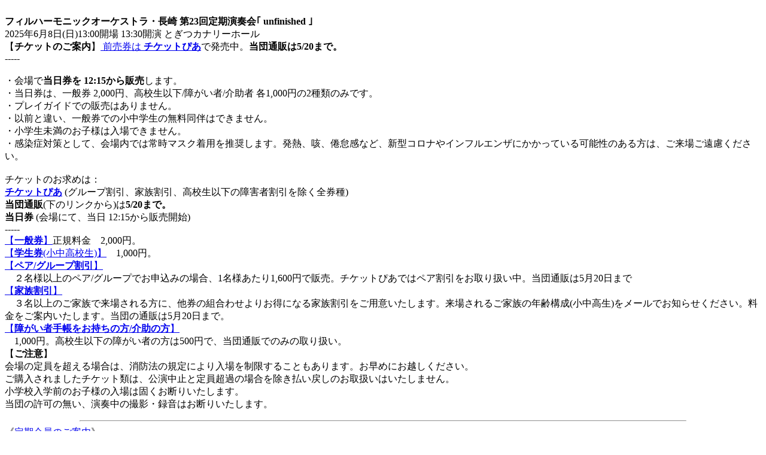

--- FILE ---
content_type: text/html
request_url: http://www.ponagasaki.com/k/tickets.html
body_size: 4834
content:


<html lang="ja"><head><title>フィルハーモニックオーケストラ･長崎 チケットのご案内</title><base href="http://www.ponagasaki.com/k/">
<meta content="text/html;CHARSET=UTF-8" http-equiv="Content-Type">
<meta name="GENERATOR" content="ActiveSquare">
</head><body bgColor="#ffffff">
<p><b><br>フィルハーモニックオーケストラ・長崎 第23回定期演奏会｢ unfinished ｣</b><br>2025年6月8日(日)13:00開場 13:30開演 とぎつカナリーホール<br>
【<b>チケットのご案内</b>】<a href="http://ticket.pia.jp/pia/event.ds?eventCd=2506121"> 前売券は <b>チケットぴあ</b></a>で発売中。<b>当団通販は5/20まで。</b><br>-----<br>
<br>
・会場で<b>当日券を 12:15から販売</b>します。<br>
・当日券は、一般券 2,000円、高校生以下/障がい者/介助者 各1,000円の2種類のみです。<br>
・プレイガイドでの販売はありません。<br>
・以前と違い、一般券での小中学生の無料同伴はできません。<br>
・小学生未満のお子様は入場できません。<br>
・感染症対策として、会場内では常時マスク着用を推奨します。発熱、咳、倦怠感など、新型コロナやインフルエンザにかかっている可能性のある方は、ご来場ご遠慮ください。<br>　<br>
チケットのお求めは：<br>
<b><a href="http://ticket.pia.jp/pia/event.ds?eventCd=2506121">チケットぴあ</a></b> (グループ割引、家族割引、高校生以下の障害者割引を除く全券種)<br>
<b>当団通販</b>(下のリンクから)は<b>5/20まで。</b><br>
<b>当日券</b> (会場にて、当日 12:15から販売開始)
 <br>-----<br>
<a href="http://ponagasaki.com/k/ticketsnormal.html">【<b>一般券</b>】</a>正規料金　2,000円。<br>
<a href="http://ponagasaki.com/k/ticketsgakusei.html">【<b>学生券</b>(小中高校生)】</a>　1,000円。<br>
<a href="http://ponagasaki.com/k/ticketsgroup.html">【<b>ペア/グループ割引</b>】</a><br>　２名様以上のペア/グループでお申込みの場合、1名様あたり1,600円で販売。チケットぴあではペア割引をお取り扱い中。当団通販は5月20日まで<br>
<a href="http://ponagasaki.com/k/ticketskazoku.html">【<b>家族割引</b>】</a><br>　３名以上のご家族で来場される方に、他券の組合わせよりお得になる家族割引をご用意いたします。来場されるご家族の年齢構成(小中高生)をメールでお知らせください。料金をご案内いたします。当団の通販は5月20日まで。<br>
<a href="http://ponagasaki.com/k/ticketssyougai.html">【<b>障がい者手帳をお持ちの方/介助の方</b>】</a><br>　1,000円。高校生以下の障がい者の方は500円で、当団通販でのみの取り扱い。<br>
【<b>ご注意</b>】<br>会場の定員を超える場合は、消防法の規定により入場を制限することもあります。お早めにお越しください。<br>ご購入されましたチケット類は、公演中止と定員超過の場合を除き払い戻しのお取扱いはいたしません。<br>小学校入学前のお子様の入場は固くお断りいたします。<br>当団の許可の無い、演奏中の撮影・録音はお断りいたします。<br>
</p>
<hr width="80%">
《<a href="http://ponagasaki.com/k/teikikaiin.html">定期会員のご案内</a>》<br>第23/24回の定期会員を受付中。<br>入会費不要。会費3,000円で定期演奏会２回の入場料が無料。当日ご同伴の方１名様半額。一般開場の前に優先入場。当団の演奏CDの会員向け限定頒布(有料)。年3回ほど会報などの特典が受けられます。ご来場されなかった場合は自動的に次回の演奏会へ振替えます。<br>
<hr width="80%">
下記の当団通販は5月20日まで。<br>
<a href="http://ponagasaki.com/k/ticketsnormal.html">一般券の申込</a><br>
<a href="http://ponagasaki.com/k/ticketsgakusei.html">学生券の申込</a><br>
<a href="http://ponagasaki.com/k/ticketsgroup.html">ペア/グループ割引券の申込</a><br>
<a href="http://ponagasaki.com/k/ticketskazoku.html">家族割引の申込</a><br>
<a href="http://ponagasaki.com/k/ticketssyougai.html">障がい者/介助者割引券の申込</a><br>
<a href="http://ponagasaki.com/k/teikikaiin.html">定期会員のご案内</a><br>
<a href="http://ponagasaki.com/k/syoukai.html">当団の紹介</a><br>
<a href="http://ponagasaki.com/k/ensoukai.html">演奏会のお知らせ</a><br>
<a href="http://ponagasaki.com/k/index.html">携帯版のホームページに戻る</a><br>
<a href="http://ponagasaki.com/k/yotei.html">練習予定(団員用)</a><br>
<hr width="80%">

<p></p></body></html>